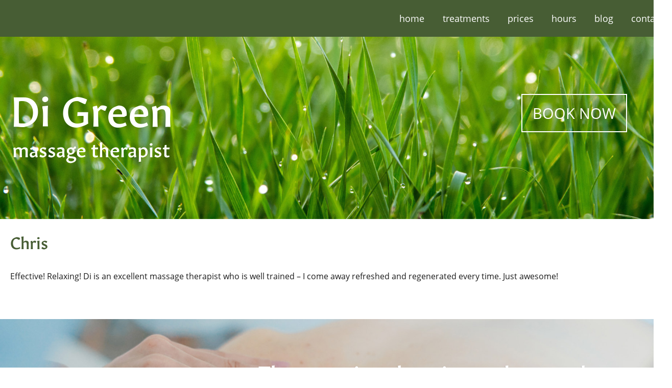

--- FILE ---
content_type: text/html; charset=UTF-8
request_url: https://digreen.net.au/testimonial/chris/
body_size: 6219
content:
<!DOCTYPE html>
<html lang="en-AU">
<head>
<meta charset="UTF-8">
<meta name="viewport" content="width=device-width, initial-scale=1">
<meta name="description" content="Di Green | Massage in Castlemaine">
<link rel="profile" href="http://gmpg.org/xfn/11">
<link rel="pingback" href="https://digreen.net.au/xmlrpc.php">
<link rel="stylesheet" href="https://use.typekit.net/hll0zmp.css">
<link rel="icon" 
      type="image/png" 
      href="https://digreen.net.au/favicon.png?id=3">

<title>Chris &#8211; Di Green</title>
<meta name='robots' content='max-image-preview:large' />
<link rel="alternate" title="oEmbed (JSON)" type="application/json+oembed" href="https://digreen.net.au/wp-json/oembed/1.0/embed?url=https%3A%2F%2Fdigreen.net.au%2Ftestimonial%2Fchris%2F" />
<link rel="alternate" title="oEmbed (XML)" type="text/xml+oembed" href="https://digreen.net.au/wp-json/oembed/1.0/embed?url=https%3A%2F%2Fdigreen.net.au%2Ftestimonial%2Fchris%2F&#038;format=xml" />
<style id='wp-img-auto-sizes-contain-inline-css' type='text/css'>
img:is([sizes=auto i],[sizes^="auto," i]){contain-intrinsic-size:3000px 1500px}
/*# sourceURL=wp-img-auto-sizes-contain-inline-css */
</style>
<style id='wp-block-library-inline-css' type='text/css'>
:root{--wp-block-synced-color:#7a00df;--wp-block-synced-color--rgb:122,0,223;--wp-bound-block-color:var(--wp-block-synced-color);--wp-editor-canvas-background:#ddd;--wp-admin-theme-color:#007cba;--wp-admin-theme-color--rgb:0,124,186;--wp-admin-theme-color-darker-10:#006ba1;--wp-admin-theme-color-darker-10--rgb:0,107,160.5;--wp-admin-theme-color-darker-20:#005a87;--wp-admin-theme-color-darker-20--rgb:0,90,135;--wp-admin-border-width-focus:2px}@media (min-resolution:192dpi){:root{--wp-admin-border-width-focus:1.5px}}.wp-element-button{cursor:pointer}:root .has-very-light-gray-background-color{background-color:#eee}:root .has-very-dark-gray-background-color{background-color:#313131}:root .has-very-light-gray-color{color:#eee}:root .has-very-dark-gray-color{color:#313131}:root .has-vivid-green-cyan-to-vivid-cyan-blue-gradient-background{background:linear-gradient(135deg,#00d084,#0693e3)}:root .has-purple-crush-gradient-background{background:linear-gradient(135deg,#34e2e4,#4721fb 50%,#ab1dfe)}:root .has-hazy-dawn-gradient-background{background:linear-gradient(135deg,#faaca8,#dad0ec)}:root .has-subdued-olive-gradient-background{background:linear-gradient(135deg,#fafae1,#67a671)}:root .has-atomic-cream-gradient-background{background:linear-gradient(135deg,#fdd79a,#004a59)}:root .has-nightshade-gradient-background{background:linear-gradient(135deg,#330968,#31cdcf)}:root .has-midnight-gradient-background{background:linear-gradient(135deg,#020381,#2874fc)}:root{--wp--preset--font-size--normal:16px;--wp--preset--font-size--huge:42px}.has-regular-font-size{font-size:1em}.has-larger-font-size{font-size:2.625em}.has-normal-font-size{font-size:var(--wp--preset--font-size--normal)}.has-huge-font-size{font-size:var(--wp--preset--font-size--huge)}.has-text-align-center{text-align:center}.has-text-align-left{text-align:left}.has-text-align-right{text-align:right}.has-fit-text{white-space:nowrap!important}#end-resizable-editor-section{display:none}.aligncenter{clear:both}.items-justified-left{justify-content:flex-start}.items-justified-center{justify-content:center}.items-justified-right{justify-content:flex-end}.items-justified-space-between{justify-content:space-between}.screen-reader-text{border:0;clip-path:inset(50%);height:1px;margin:-1px;overflow:hidden;padding:0;position:absolute;width:1px;word-wrap:normal!important}.screen-reader-text:focus{background-color:#ddd;clip-path:none;color:#444;display:block;font-size:1em;height:auto;left:5px;line-height:normal;padding:15px 23px 14px;text-decoration:none;top:5px;width:auto;z-index:100000}html :where(.has-border-color){border-style:solid}html :where([style*=border-top-color]){border-top-style:solid}html :where([style*=border-right-color]){border-right-style:solid}html :where([style*=border-bottom-color]){border-bottom-style:solid}html :where([style*=border-left-color]){border-left-style:solid}html :where([style*=border-width]){border-style:solid}html :where([style*=border-top-width]){border-top-style:solid}html :where([style*=border-right-width]){border-right-style:solid}html :where([style*=border-bottom-width]){border-bottom-style:solid}html :where([style*=border-left-width]){border-left-style:solid}html :where(img[class*=wp-image-]){height:auto;max-width:100%}:where(figure){margin:0 0 1em}html :where(.is-position-sticky){--wp-admin--admin-bar--position-offset:var(--wp-admin--admin-bar--height,0px)}@media screen and (max-width:600px){html :where(.is-position-sticky){--wp-admin--admin-bar--position-offset:0px}}

/*# sourceURL=wp-block-library-inline-css */
</style><style id='global-styles-inline-css' type='text/css'>
:root{--wp--preset--aspect-ratio--square: 1;--wp--preset--aspect-ratio--4-3: 4/3;--wp--preset--aspect-ratio--3-4: 3/4;--wp--preset--aspect-ratio--3-2: 3/2;--wp--preset--aspect-ratio--2-3: 2/3;--wp--preset--aspect-ratio--16-9: 16/9;--wp--preset--aspect-ratio--9-16: 9/16;--wp--preset--color--black: #000000;--wp--preset--color--cyan-bluish-gray: #abb8c3;--wp--preset--color--white: #ffffff;--wp--preset--color--pale-pink: #f78da7;--wp--preset--color--vivid-red: #cf2e2e;--wp--preset--color--luminous-vivid-orange: #ff6900;--wp--preset--color--luminous-vivid-amber: #fcb900;--wp--preset--color--light-green-cyan: #7bdcb5;--wp--preset--color--vivid-green-cyan: #00d084;--wp--preset--color--pale-cyan-blue: #8ed1fc;--wp--preset--color--vivid-cyan-blue: #0693e3;--wp--preset--color--vivid-purple: #9b51e0;--wp--preset--gradient--vivid-cyan-blue-to-vivid-purple: linear-gradient(135deg,rgb(6,147,227) 0%,rgb(155,81,224) 100%);--wp--preset--gradient--light-green-cyan-to-vivid-green-cyan: linear-gradient(135deg,rgb(122,220,180) 0%,rgb(0,208,130) 100%);--wp--preset--gradient--luminous-vivid-amber-to-luminous-vivid-orange: linear-gradient(135deg,rgb(252,185,0) 0%,rgb(255,105,0) 100%);--wp--preset--gradient--luminous-vivid-orange-to-vivid-red: linear-gradient(135deg,rgb(255,105,0) 0%,rgb(207,46,46) 100%);--wp--preset--gradient--very-light-gray-to-cyan-bluish-gray: linear-gradient(135deg,rgb(238,238,238) 0%,rgb(169,184,195) 100%);--wp--preset--gradient--cool-to-warm-spectrum: linear-gradient(135deg,rgb(74,234,220) 0%,rgb(151,120,209) 20%,rgb(207,42,186) 40%,rgb(238,44,130) 60%,rgb(251,105,98) 80%,rgb(254,248,76) 100%);--wp--preset--gradient--blush-light-purple: linear-gradient(135deg,rgb(255,206,236) 0%,rgb(152,150,240) 100%);--wp--preset--gradient--blush-bordeaux: linear-gradient(135deg,rgb(254,205,165) 0%,rgb(254,45,45) 50%,rgb(107,0,62) 100%);--wp--preset--gradient--luminous-dusk: linear-gradient(135deg,rgb(255,203,112) 0%,rgb(199,81,192) 50%,rgb(65,88,208) 100%);--wp--preset--gradient--pale-ocean: linear-gradient(135deg,rgb(255,245,203) 0%,rgb(182,227,212) 50%,rgb(51,167,181) 100%);--wp--preset--gradient--electric-grass: linear-gradient(135deg,rgb(202,248,128) 0%,rgb(113,206,126) 100%);--wp--preset--gradient--midnight: linear-gradient(135deg,rgb(2,3,129) 0%,rgb(40,116,252) 100%);--wp--preset--font-size--small: 13px;--wp--preset--font-size--medium: 20px;--wp--preset--font-size--large: 36px;--wp--preset--font-size--x-large: 42px;--wp--preset--spacing--20: 0.44rem;--wp--preset--spacing--30: 0.67rem;--wp--preset--spacing--40: 1rem;--wp--preset--spacing--50: 1.5rem;--wp--preset--spacing--60: 2.25rem;--wp--preset--spacing--70: 3.38rem;--wp--preset--spacing--80: 5.06rem;--wp--preset--shadow--natural: 6px 6px 9px rgba(0, 0, 0, 0.2);--wp--preset--shadow--deep: 12px 12px 50px rgba(0, 0, 0, 0.4);--wp--preset--shadow--sharp: 6px 6px 0px rgba(0, 0, 0, 0.2);--wp--preset--shadow--outlined: 6px 6px 0px -3px rgb(255, 255, 255), 6px 6px rgb(0, 0, 0);--wp--preset--shadow--crisp: 6px 6px 0px rgb(0, 0, 0);}:where(.is-layout-flex){gap: 0.5em;}:where(.is-layout-grid){gap: 0.5em;}body .is-layout-flex{display: flex;}.is-layout-flex{flex-wrap: wrap;align-items: center;}.is-layout-flex > :is(*, div){margin: 0;}body .is-layout-grid{display: grid;}.is-layout-grid > :is(*, div){margin: 0;}:where(.wp-block-columns.is-layout-flex){gap: 2em;}:where(.wp-block-columns.is-layout-grid){gap: 2em;}:where(.wp-block-post-template.is-layout-flex){gap: 1.25em;}:where(.wp-block-post-template.is-layout-grid){gap: 1.25em;}.has-black-color{color: var(--wp--preset--color--black) !important;}.has-cyan-bluish-gray-color{color: var(--wp--preset--color--cyan-bluish-gray) !important;}.has-white-color{color: var(--wp--preset--color--white) !important;}.has-pale-pink-color{color: var(--wp--preset--color--pale-pink) !important;}.has-vivid-red-color{color: var(--wp--preset--color--vivid-red) !important;}.has-luminous-vivid-orange-color{color: var(--wp--preset--color--luminous-vivid-orange) !important;}.has-luminous-vivid-amber-color{color: var(--wp--preset--color--luminous-vivid-amber) !important;}.has-light-green-cyan-color{color: var(--wp--preset--color--light-green-cyan) !important;}.has-vivid-green-cyan-color{color: var(--wp--preset--color--vivid-green-cyan) !important;}.has-pale-cyan-blue-color{color: var(--wp--preset--color--pale-cyan-blue) !important;}.has-vivid-cyan-blue-color{color: var(--wp--preset--color--vivid-cyan-blue) !important;}.has-vivid-purple-color{color: var(--wp--preset--color--vivid-purple) !important;}.has-black-background-color{background-color: var(--wp--preset--color--black) !important;}.has-cyan-bluish-gray-background-color{background-color: var(--wp--preset--color--cyan-bluish-gray) !important;}.has-white-background-color{background-color: var(--wp--preset--color--white) !important;}.has-pale-pink-background-color{background-color: var(--wp--preset--color--pale-pink) !important;}.has-vivid-red-background-color{background-color: var(--wp--preset--color--vivid-red) !important;}.has-luminous-vivid-orange-background-color{background-color: var(--wp--preset--color--luminous-vivid-orange) !important;}.has-luminous-vivid-amber-background-color{background-color: var(--wp--preset--color--luminous-vivid-amber) !important;}.has-light-green-cyan-background-color{background-color: var(--wp--preset--color--light-green-cyan) !important;}.has-vivid-green-cyan-background-color{background-color: var(--wp--preset--color--vivid-green-cyan) !important;}.has-pale-cyan-blue-background-color{background-color: var(--wp--preset--color--pale-cyan-blue) !important;}.has-vivid-cyan-blue-background-color{background-color: var(--wp--preset--color--vivid-cyan-blue) !important;}.has-vivid-purple-background-color{background-color: var(--wp--preset--color--vivid-purple) !important;}.has-black-border-color{border-color: var(--wp--preset--color--black) !important;}.has-cyan-bluish-gray-border-color{border-color: var(--wp--preset--color--cyan-bluish-gray) !important;}.has-white-border-color{border-color: var(--wp--preset--color--white) !important;}.has-pale-pink-border-color{border-color: var(--wp--preset--color--pale-pink) !important;}.has-vivid-red-border-color{border-color: var(--wp--preset--color--vivid-red) !important;}.has-luminous-vivid-orange-border-color{border-color: var(--wp--preset--color--luminous-vivid-orange) !important;}.has-luminous-vivid-amber-border-color{border-color: var(--wp--preset--color--luminous-vivid-amber) !important;}.has-light-green-cyan-border-color{border-color: var(--wp--preset--color--light-green-cyan) !important;}.has-vivid-green-cyan-border-color{border-color: var(--wp--preset--color--vivid-green-cyan) !important;}.has-pale-cyan-blue-border-color{border-color: var(--wp--preset--color--pale-cyan-blue) !important;}.has-vivid-cyan-blue-border-color{border-color: var(--wp--preset--color--vivid-cyan-blue) !important;}.has-vivid-purple-border-color{border-color: var(--wp--preset--color--vivid-purple) !important;}.has-vivid-cyan-blue-to-vivid-purple-gradient-background{background: var(--wp--preset--gradient--vivid-cyan-blue-to-vivid-purple) !important;}.has-light-green-cyan-to-vivid-green-cyan-gradient-background{background: var(--wp--preset--gradient--light-green-cyan-to-vivid-green-cyan) !important;}.has-luminous-vivid-amber-to-luminous-vivid-orange-gradient-background{background: var(--wp--preset--gradient--luminous-vivid-amber-to-luminous-vivid-orange) !important;}.has-luminous-vivid-orange-to-vivid-red-gradient-background{background: var(--wp--preset--gradient--luminous-vivid-orange-to-vivid-red) !important;}.has-very-light-gray-to-cyan-bluish-gray-gradient-background{background: var(--wp--preset--gradient--very-light-gray-to-cyan-bluish-gray) !important;}.has-cool-to-warm-spectrum-gradient-background{background: var(--wp--preset--gradient--cool-to-warm-spectrum) !important;}.has-blush-light-purple-gradient-background{background: var(--wp--preset--gradient--blush-light-purple) !important;}.has-blush-bordeaux-gradient-background{background: var(--wp--preset--gradient--blush-bordeaux) !important;}.has-luminous-dusk-gradient-background{background: var(--wp--preset--gradient--luminous-dusk) !important;}.has-pale-ocean-gradient-background{background: var(--wp--preset--gradient--pale-ocean) !important;}.has-electric-grass-gradient-background{background: var(--wp--preset--gradient--electric-grass) !important;}.has-midnight-gradient-background{background: var(--wp--preset--gradient--midnight) !important;}.has-small-font-size{font-size: var(--wp--preset--font-size--small) !important;}.has-medium-font-size{font-size: var(--wp--preset--font-size--medium) !important;}.has-large-font-size{font-size: var(--wp--preset--font-size--large) !important;}.has-x-large-font-size{font-size: var(--wp--preset--font-size--x-large) !important;}
/*# sourceURL=global-styles-inline-css */
</style>

<style id='classic-theme-styles-inline-css' type='text/css'>
/*! This file is auto-generated */
.wp-block-button__link{color:#fff;background-color:#32373c;border-radius:9999px;box-shadow:none;text-decoration:none;padding:calc(.667em + 2px) calc(1.333em + 2px);font-size:1.125em}.wp-block-file__button{background:#32373c;color:#fff;text-decoration:none}
/*# sourceURL=/wp-includes/css/classic-themes.min.css */
</style>
<link rel='stylesheet' id='theme-my-login-css' href='https://digreen.net.au/wp-content/plugins/theme-my-login/assets/styles/theme-my-login.min.css' type='text/css' media='all' />
<link rel='stylesheet' id='menu-toggle-css' href='https://digreen.net.au/wp-content/themes/digreen/css/menu-toggle.css' type='text/css' media='screen' />
<link rel='stylesheet' id='sub-menu-toggle-css' href='https://digreen.net.au/wp-content/themes/digreen/css/sub-menu-toggle.css' type='text/css' media='screen' />
<link rel='stylesheet' id='normalize-css' href='https://cdnjs.cloudflare.com/ajax/libs/normalize/8.0.1/normalize.min.css' type='text/css' media='screen' />
<link rel='stylesheet' id='google-font-css' href='https://fonts.googleapis.com/css?family=Merriweather%3A400%2C400i%2C700%2C700i%7COswald%3A500&#038;display=swap' type='text/css' media='screen' />
<link rel='stylesheet' id='font-awesome-css' href='https://cdnjs.cloudflare.com/ajax/libs/font-awesome/5.9.0/css/all.min.css' type='text/css' media='screen' />
<link rel='stylesheet' id='slick-css' href='https://digreen.net.au/wp-content/themes/digreen/css/slick.css' type='text/css' media='screen' />
<link rel='stylesheet' id='colorbox-css' href='https://digreen.net.au/wp-content/themes/digreen/css/colorbox.css' type='text/css' media='screen' />
<link rel='stylesheet' id='ggstyle-css' href='https://digreen.net.au/wp-content/themes/digreen/style.css' type='text/css' media='screen' />
<script type="text/javascript" src="https://digreen.net.au/wp-includes/js/jquery/jquery.min.js" id="jquery-core-js"></script>
<script type="text/javascript" src="https://digreen.net.au/wp-includes/js/jquery/jquery-migrate.min.js" id="jquery-migrate-js"></script>
<link rel="https://api.w.org/" href="https://digreen.net.au/wp-json/" /><link rel="EditURI" type="application/rsd+xml" title="RSD" href="https://digreen.net.au/xmlrpc.php?rsd" />
<link rel="canonical" href="https://digreen.net.au/testimonial/chris/" />
<link rel='shortlink' href='https://digreen.net.au/?p=75' />
<link rel='stylesheet' id='testimonials-simple-css' href='https://digreen.net.au/wp-content/plugins/strong-testimonials/templates/simple/content.css' type='text/css' media='all' />
</head>

<body class="wp-singular wpm-testimonial-template-default single single-wpm-testimonial postid-75 wp-theme-digreen">
<script>/**
 * File skip-link-focus-fix.js.
 *
 * Helps with accessibility for keyboard only users.
 *
 * Learn more: https://git.io/vWdr2
 */
( function() {
	var isWebkit = navigator.userAgent.toLowerCase().indexOf( 'webkit' ) > -1,
	    isOpera  = navigator.userAgent.toLowerCase().indexOf( 'opera' )  > -1,
	    isIe     = navigator.userAgent.toLowerCase().indexOf( 'msie' )   > -1;

	if ( ( isWebkit || isOpera || isIe ) && document.getElementById && window.addEventListener ) {
		window.addEventListener( 'hashchange', function() {
			var id = location.hash.substring( 1 ),
				element;

			if ( ! ( /^[A-z0-9_-]+$/.test( id ) ) ) {
				return;
			}

			element = document.getElementById( id );

			if ( element ) {
				if ( ! ( /^(?:a|select|input|button|textarea)$/i.test( element.tagName ) ) ) {
					element.tabIndex = -1;
				}

				element.focus();
			}
		}, false );
	}
})();
</script><div id="page" class="site">
	<a class="skip-link screen-reader-text" href="#main">Skip to content</a>

	<header id="masthead" class="site-header" role="banner">
		
		<nav id="site-navigation" class="main-navigation" role="navigation">
			<div class="menu-main-container"><ul id="primary-menu" class="menu"><li id="menu-item-13" class="menu-item menu-item-type-post_type menu-item-object-page menu-item-home menu-item-13"><a href="https://digreen.net.au/">Home</a></li>
<li id="menu-item-40" class="menu-item menu-item-type-post_type menu-item-object-page menu-item-40"><a href="https://digreen.net.au/treatments/">Treatments</a></li>
<li id="menu-item-28" class="menu-item menu-item-type-post_type menu-item-object-page menu-item-28"><a href="https://digreen.net.au/services-prices/">Prices</a></li>
<li id="menu-item-31" class="menu-item menu-item-type-post_type menu-item-object-page menu-item-31"><a href="https://digreen.net.au/hours/">Hours</a></li>
<li id="menu-item-52" class="menu-item menu-item-type-post_type menu-item-object-page current_page_parent menu-item-52"><a href="https://digreen.net.au/blog/">Blog</a></li>
<li id="menu-item-15" class="menu-item menu-item-type-post_type menu-item-object-page menu-item-15"><a href="https://digreen.net.au/contact/">Contact</a></li>
</ul></div>		</nav><!-- #site-navigation -->
		
		<div class="clear"></div>
		
		<div class="sitebanner">

		<div class="container">

			<div class="site-branding">
				<h1>Di Green</h1>
				<h2>massage therapist</h2>
			</div><!-- .site-branding -->
			
			<div class="booky"><a class="square" href="https://digreen.net.au/contact/">book now</a></div>			
			
			<button class="menu-toggle" aria-controls="site-navigation" aria-expanded="false">
				<span class="menu-toggle-box">
					<span class="menu-toggle-inner"></span>
				</span>
			</button>

		</div><!-- .container -->
		
		</div><!-- sitebanner -->

		

	</header><!-- #masthead -->

	<main id="main" class="site-main" role="main">

	
<article id="post-75" class="post-75 wpm-testimonial type-wpm-testimonial status-publish hentry">
	
	<div class="container">
    
        <h1 class="entry-title">Chris</h1>
    <div class="entry-content">
	            <p class="x_x_MsoNormal">Effective! Relaxing! Di is an excellent massage therapist who is well trained &#8211; I come away refreshed and regenerated every time. Just awesome!</p>
    </div><!-- .entry-content -->

    
	</div><!-- container -->
</article><!-- #post-## -->

	</main><!-- #content -->
	
	<div class="bottomslide">
		<img class="bott" src="https://digreen.net.au/wp-content/themes/digreen/images/bottomslide/1.jpg" alt="eye candy" />
		<div class="slidecont"><div class="container">
		<h3>Therapeutic, relaxation and aromatherapy massage treatments, and aromatherapy facials, tailored to suit your specific needs</h3>
		<a class="square" href="https://digreen.net.au/contact/">Book Now</a>		
		</div></div>
	</div>
	
	<div class="strong-view strong-view-id-1 simple wpmtst-simple slider-container slider-mode-fade slider-adaptive" data-count=4 data-slider-var=strong_slider_id_1 data-state=idle><div class="strong-content wpmslider-content"><div class="wpmtst-testimonial testimonial excerpt t-slide post-74"><div class="wpmtst-testimonial-inner testimonial-inner"><div data-infinite-loop="false"  class="wpmtst-testimonial-content testimonial-content"><div class="maybe-clear"></div><p>She always makes me feel at ease in a comfortable and safe environment <a href="https://digreen.net.au/testimonial/tracey/" class="readmore">&#8230;.read more<span class="screen-reader-text"> &#8220;Tracey&#8221;</span></a></p></div><div class="wpmtst-testimonial-field testimonial-field testimonial-name">Tracey</div><div class="clear"></div></div></div><div class="wpmtst-testimonial testimonial excerpt t-slide post-75"><div class="wpmtst-testimonial-inner testimonial-inner"><div data-infinite-loop="false"  class="wpmtst-testimonial-content testimonial-content"><div class="maybe-clear"></div><p>Effective! Relaxing! Di is an excellent massage therapist who is well trained &#8211; I come away refreshed and regenerated every time. Just awesome! <a href="https://digreen.net.au/testimonial/chris/" class="readmore">&#8230;.read more<span class="screen-reader-text"> &#8220;Chris&#8221;</span></a></p></div><div class="wpmtst-testimonial-field testimonial-field testimonial-name">Chris</div><div class="clear"></div></div></div><div class="wpmtst-testimonial testimonial excerpt t-slide post-19"><div class="wpmtst-testimonial-inner testimonial-inner"><div data-infinite-loop="false"  class="wpmtst-testimonial-content testimonial-content"><div class="maybe-clear"></div><p>Di Green is an exceptionally skilled massage therapist, whom I can thoroughly recommend. <a href="https://digreen.net.au/testimonial/testimonial-1/" class="readmore">&#8230;.read more<span class="screen-reader-text"> &#8220;Exceptionally skilled&#8221;</span></a></p></div><div class="wpmtst-testimonial-field testimonial-field testimonial-name">Joan Dalton</div><div class="wpmtst-testimonial-field testimonial-field testimonial-company">Baringhup</div><div class="clear"></div></div></div><div class="wpmtst-testimonial testimonial excerpt t-slide post-20"><div class="wpmtst-testimonial-inner testimonial-inner"><div data-infinite-loop="false"  class="wpmtst-testimonial-content testimonial-content"><div class="maybe-clear"></div><p>I leave walking taller, with muscles at ease and a great sense of well-being. <a href="https://digreen.net.au/testimonial/testimonial-2/" class="readmore">&#8230;.read more<span class="screen-reader-text"> &#8220;Walking taller&#8221;</span></a></p></div><div class="wpmtst-testimonial-field testimonial-field testimonial-name">J. Dalton</div><div class="clear"></div></div></div></div></div>	
	<img style="width:100%;display:block;" src="https://digreen.net.au/wp-content/themes/digreen/images/grass.jpg">

	<footer id="colophon" class="site-footer" role="contentinfo">
		<div class="container">
			<div class="footer-about">
				<h3>Di Green</h3>
				<h4>massage therapist</h4>
				<p>ATMS member no 10235</p>
			</div>

			<div class="footer-contact">
				<p>&nbsp;</p>
				<p>Room 4 (Upstairs)<br>Geo. Clarke place<br>203-205 Barker St<br>Castlemaine 3450.</p>
				<p>For bookings, call or text Di on <a href="tel:0409 553 047"><i class="icon-phone"></i> 0409 553 047</a></p>
			</div>

			<div class="phone-foot">
				
			</div>
		</div><!-- .container -->

		<div class="site-info">
			<div class="container">
				<p class="site-copy">
					&copy; 2026 <a href='https://digreen.net.au/'>Di Green</a>. All rights reserved.				</p>

				<p class="site-credits">
					<a href="https://greengraphics.com.au/" rel="noopener" target="_blank">Greengraphics</a>
				</p>
			</div><!-- .container -->
		</div><!-- .site-info -->

	</footer><!-- #colophon -->

</div><!-- #page -->

<script type="speculationrules">
{"prefetch":[{"source":"document","where":{"and":[{"href_matches":"/*"},{"not":{"href_matches":["/wp-*.php","/wp-admin/*","/wp-content/uploads/*","/wp-content/*","/wp-content/plugins/*","/wp-content/themes/digreen/*","/*\\?(.+)"]}},{"not":{"selector_matches":"a[rel~=\"nofollow\"]"}},{"not":{"selector_matches":".no-prefetch, .no-prefetch a"}}]},"eagerness":"conservative"}]}
</script>
<script type="text/javascript" id="theme-my-login-js-extra">
/* <![CDATA[ */
var themeMyLogin = {"action":"","errors":[]};
//# sourceURL=theme-my-login-js-extra
/* ]]> */
</script>
<script type="text/javascript" src="https://digreen.net.au/wp-content/plugins/theme-my-login/assets/scripts/theme-my-login.min.js" id="theme-my-login-js"></script>
<script type="text/javascript" src="https://digreen.net.au/wp-content/themes/digreen/js/navigation.js" id="ggstyle-navigation-js"></script>
<script type="text/javascript" src="https://cdnjs.cloudflare.com/ajax/libs/slick-carousel/1.9.0/slick.min.js" id="slick-js"></script>
<script type="text/javascript" src="https://cdnjs.cloudflare.com/ajax/libs/jquery.colorbox/1.6.4/jquery.colorbox-min.js" id="colorbox-js"></script>
<script type="text/javascript" src="https://digreen.net.au/wp-content/themes/digreen/js/theme.js" id="ggstyle-js"></script>
<script type="text/javascript" defer src="https://digreen.net.au/wp-content/plugins/strong-testimonials/assets/public/js/lib/actual/jquery-actual.min.js" id="jquery-actual-js"></script>
<script type="text/javascript" src="https://digreen.net.au/wp-includes/js/imagesloaded.min.js" id="imagesloaded-js"></script>
<script type="text/javascript" src="https://digreen.net.au/wp-includes/js/underscore.min.js" id="underscore-js"></script>
<script type="text/javascript" defer src="https://digreen.net.au/wp-content/plugins/strong-testimonials/assets/public/js/lib/verge/verge.min.js" id="verge-js"></script>
<script type="text/javascript" src="https://digreen.net.au/wp-includes/js/dist/hooks.min.js" id="wp-hooks-js"></script>
<script type="text/javascript" src="https://digreen.net.au/wp-includes/js/dist/i18n.min.js" id="wp-i18n-js"></script>
<script type="text/javascript" id="wp-i18n-js-after">
/* <![CDATA[ */
wp.i18n.setLocaleData( { 'text direction\u0004ltr': [ 'ltr' ] } );
//# sourceURL=wp-i18n-js-after
/* ]]> */
</script>
<script type="text/javascript" id="wpmtst-slider-js-extra">
/* <![CDATA[ */
var strong_slider_id_1 = {"config":{"mode":"fade","speed":2000,"pause":5000,"autoHover":1,"autoStart":1,"infiniteLoop":0,"stopAutoOnClick":1,"adaptiveHeight":1,"adaptiveHeightSpeed":500,"controls":0,"autoControls":0,"pager":0,"slideCount":4,"debug":false,"compat":{"lazyload":{"active":false,"classes":[]}},"touchEnabled":true,"type":"show_single","breakpoints":{"single":{"maxSlides":1,"moveSlides":1,"slideMargin":1},"multiple":{"desktop":{"width":1200,"maxSlides":2,"moveSlides":1,"slideMargin":20},"large":{"width":1024,"maxSlides":2,"moveSlides":1,"slideMargin":20},"medium":{"width":640,"maxSlides":1,"moveSlides":1,"slideMargin":10},"small":{"width":480,"maxSlides":1,"moveSlides":1,"slideMargin":1}}},"nextUrl":"next-slide","prevUrl":"previous-slide"}};
//# sourceURL=wpmtst-slider-js-extra
/* ]]> */
</script>
<script type="text/javascript" defer src="https://digreen.net.au/wp-content/plugins/strong-testimonials/assets/public/js/lib/strongslider/jquery-strongslider.min.js" id="wpmtst-slider-js"></script>
<script type="text/javascript" id="wpmtst-controller-js-extra">
/* <![CDATA[ */
var strongControllerParms = {"initializeOn":"documentReady","method":"","universalTimer":"500","observerTimer":"500","event":"","script":"","containerId":"page","addedNodeId":"content","debug":""};
//# sourceURL=wpmtst-controller-js-extra
/* ]]> */
</script>
<script type="text/javascript" src="https://digreen.net.au/wp-content/plugins/strong-testimonials/assets/public/js/controller.min.js" id="wpmtst-controller-js"></script>

</body>
</html>


--- FILE ---
content_type: text/css
request_url: https://digreen.net.au/wp-content/themes/digreen/css/menu-toggle.css
body_size: 384
content:
.menu-toggle {
    background-color: transparent;
    border: 1px solid transparent;
    box-shadow: none;
    color: inherit;
    cursor: pointer;
    padding: 0.5em;
    display: flex;
    align-items: center;
    font-size: 1em;
    line-height: 1;
}

.menu-toggle:focus {
    outline: none;
    border: 1px dashed rgba(0, 0, 0, 0.25);
}

.menu-toggle:active,
.menu-toggle:hover {
    box-shadow: none;
    background-color: rgba(0, 0, 0, 0.125);
}

.menu-toggle .text {
    font-size: 32px;
    font-weight: bold;
    text-transform: uppercase;
    margin-right: 0.5em;
}

.menu-toggle-box {
    width: 32px;
    height: 32px;
    display: inline-block;
    position: relative;
}
.menu-toggle-inner {
    display: block;
    top: 50%;
    margin-top: -3px;
    transition-duration: 0.1s;
    transition-timing-function: cubic-bezier(0.55, 0.055, 0.675, 0.19);
}
.menu-toggle.toggled .menu-toggle-inner {
    transform: rotate(45deg);
    transition-delay: 0.14s;
    transition-timing-function: cubic-bezier(0.215, 0.61, 0.355, 1);
}
.menu-toggle-inner,
.menu-toggle-inner::before,
.menu-toggle-inner::after {
    width: 32px;
    height: 5px;
    background-color: black;
    border-radius: 3px;
    position: absolute;
    transition-property: transform;
    transition-duration: 0.15s;
    transition-timing-function: ease;
}
.menu-toggle-inner::before,
.menu-toggle-inner::after {
    content: '';
    display: block;
}
.menu-toggle-inner::before {
    transition: top 0.1s 0.14s ease, opacity 0.1s ease;
    top: -10px;
}
.menu-toggle.toggled .menu-toggle-inner::before {
    top: 0;
    opacity: 0;
    transition: top 0.1s ease, opacity 0.1s 0.14s ease;
}
.menu-toggle-inner::after {
    bottom: -10px;
    transition: bottom 0.1s 0.14s ease,
        transform 0.1s cubic-bezier(0.55, 0.055, 0.675, 0.19);
}
.menu-toggle.toggled .menu-toggle-inner::after {
    bottom: 0;
    transform: rotate(-90deg);
    transition-property: bottom, transform;
    transition-duration: 0.1s, 0.1s, 0.1s;
    transition-timing-function: ease, cubic-bezier(0.215, 0.61, 0.355, 1),
        cubic-bezier(0.215, 0.61, 0.355, 1);
    transition-delay: initial, 0.14s, 0.14s;
    transition: bottom 0.1s ease,
        transform 0.1s 0.14s cubic-bezier(0.215, 0.61, 0.355, 1);
}


--- FILE ---
content_type: text/css
request_url: https://digreen.net.au/wp-content/themes/digreen/css/sub-menu-toggle.css
body_size: 224
content:
/* Base sub menus styling */
.menu-item-has-children,
.page_item_has_children {
    display: flex;
    flex-flow: wrap;
}

.menu-item-has-children > a,
.page_item_has_children > a {
    flex: 1;
}

.sub-menu,
.children {
    background: rgba(255, 255, 255, 0.1);
}
.sub-menu a,
.children a {
    padding-left: 1em;
}
.sub-menu .sub-menu a,
.children .children a {
    padding-left: 1.5em;
}
.sub-menu .sub-menu .sub-menu a,
.children .children .children a {
    padding-left: 2em;
}

.menu-item-has-children > .sub-menu,
.page_item_has_children > .children {
    width: max-content;
    max-height: 0vh;
    overflow: hidden;
    transition: max-height 0.3s ease;
    will-change: height;
}

.main-navigation.toggled .menu-item-has-children > .sub-menu,
.main-navigation.toggled .page_item_has_children > .children {
width: 100%;
}

.sub-menu-toggle {
    color: #fff;
    cursor: pointer;
    padding: 0.5em 1em;
    border: none;
    border-left: 1px solid rgba(255, 255, 255, 0.1);
    background: none;
    border-radius: 0;
}

.sub-menu-toggle:hover {
    background: #0081c5;
}

.sub-menu-toggle:focus,
.sub-menu-toggle:active {
    border-left: 1px solid rgba(255, 255, 255, 0.1);
    outline: none;
    background: #0081c5;
}
.sub-menu-toggle::before {
    content: '\2b';
    font-size: 1.5em;
}

.sub-menu-open > .sub-menu-toggle::before {
    content: '\2212';
    font-size: 1.5em;
}

.menu-item:not(.menu-item-has-children) > .sub-menu-toggle,
.page_item:not(.page_item_has_children) > .sub-menu-toggle {
    display: none;
}

.sub-menu-open > .sub-menu,
.sub-menu-open > .children {
    max-height: 50vh;
    width: max-content;
}


--- FILE ---
content_type: text/css
request_url: https://digreen.net.au/wp-content/themes/digreen/style.css
body_size: 4161
content:
/*
Theme Name: Di Green
Author: Greengraphics
Author URI: https://www.greengraphics.com.au
Description: Base theme
Version: 1.0.0
Text Domain: ggstyle
*/

/*--------------------------------------------------------------
# Elements
--------------------------------------------------------------*/
html {
    -webkit-box-sizing: border-box;
    box-sizing: border-box;
}
*,
*:before,
*:after {
    /* Inherit box-sizing to make it easier to change the property for components that leverage other behavior; see http://css-tricks.com/inheriting-box-sizing-probably-slightly-better-best-practice/ */
    -webkit-box-sizing: inherit;
    box-sizing: inherit;
}
body {
    background: #fff; /* Fallback for when there is no custom background color defined. */
}
blockquote:before,
blockquote:after,
q:before,
q:after {
    content: '';
}
blockquote,
q {
    quotes: '' '';
}
hr {
    background-color: #ccc;
    border: 0;
    height: 1px;
    margin-bottom: 1.5em;
}
ul,
ol {
    margin: 0 0 1.5em 3em;
}
ul {
    list-style: disc;
}
ol {
    list-style: decimal;
}
li > ul,
li > ol {
    margin-bottom: 0;
    margin-left: 1.5em;
}
dt {
    font-weight: bold;
}
dd {
    margin: 0 1.5em 1.5em;
}
img {
    height: auto; /* Make sure images are scaled correctly. */
    max-width: 100%; /* Adhere to container width. */
}
table {
    margin: 0 0 1.5em;
    width: 100%;
}
dfn,
cite,
em,
i {
    font-style: italic;
}
blockquote {
    margin: 0 3.5em 1.5em 1.5em;
    font-size: 1.1rem;
    font-style: italic;
}
address {
    margin: 0 0 1.5em;
}
pre {
    background: #eee;
    font-family: 'Courier 10 Pitch', Courier, monospace;
    font-size: 15px;
    font-size: 0.9375rem;
    line-height: 1.6;
    margin-bottom: 1.6em;
    max-width: 100%;
    overflow: auto;
    padding: 1.6em;
}
code,
kbd,
tt,
var {
    font-family: Monaco, Consolas, 'Andale Mono', 'DejaVu Sans Mono', monospace;
    font-size: 15px;
    font-size: 0.9375rem;
}
abbr,
acronym {
    border-bottom: 1px dotted #666;
    cursor: help;
}
mark,
ins {
    background: #fff9c0;
    text-decoration: none;
}

.site-main .comment-navigation,
.site-main .posts-navigation,
.site-main .post-navigation {
    margin: 0 0 1.5em;
    overflow: hidden;
}
.comment-navigation .nav-previous,
.posts-navigation .nav-previous,
.post-navigation .nav-previous {
    float: left;
    width: 50%;
}
.comment-navigation .nav-next,
.posts-navigation .nav-next,
.post-navigation .nav-next {
    float: right;
    text-align: right;
    width: 50%;
}

/*--------------------------------------------------------------
# Forms
--------------------------------------------------------------*/
button,
input[type='button'],
input[type='reset'],
input[type='submit'] {
    border: 1px solid;
    border-color: #ccc #ccc #bbb;
    -webkit-border-radius: 3px;
    border-radius: 3px;
    background: #e6e6e6;
    color: rgba(0, 0, 0, 0.8);
    font-size: 12px;
    font-size: 0.75rem;
    line-height: 1;
    padding: 0.6em 1em 0.4em;
    text-shadow: 0 1px 0 rgba(255, 255, 255, 0.8);
}
button:hover,
input[type='button']:hover,
input[type='reset']:hover,
input[type='submit']:hover {
    border-color: #ccc #bbb #aaa;
}
button:focus,
input[type='button']:focus,
input[type='reset']:focus,
input[type='submit']:focus,
button:active,
input[type='button']:active,
input[type='reset']:active,
input[type='submit']:active {
    border-color: #aaa #bbb #bbb;
}
input[type='text'],
input[type='email'],
input[type='url'],
input[type='password'],
input[type='search'],
input[type='number'],
input[type='tel'],
input[type='range'],
input[type='date'],
input[type='month'],
input[type='week'],
input[type='time'],
input[type='datetime'],
input[type='datetime-local'],
input[type='color'],
textarea {
    color: #666;
    border: 1px solid #ccc;
    -webkit-border-radius: 3px;
    border-radius: 3px;
}
select {
    border: 1px solid #ccc;
}
input[type='text']:focus,
input[type='email']:focus,
input[type='url']:focus,
input[type='password']:focus,
input[type='search']:focus,
input[type='number']:focus,
input[type='tel']:focus,
input[type='range']:focus,
input[type='date']:focus,
input[type='month']:focus,
input[type='week']:focus,
input[type='time']:focus,
input[type='datetime']:focus,
input[type='datetime-local']:focus,
input[type='color']:focus,
textarea:focus {
    color: #111;
}
input[type='text'],
input[type='email'],
input[type='url'],
input[type='password'],
input[type='search'],
input[type='number'],
input[type='tel'],
input[type='range'],
input[type='date'],
input[type='month'],
input[type='week'],
input[type='time'],
input[type='datetime'],
input[type='datetime-local'],
input[type='color'] {
    padding: 3px;
}
textarea {
    padding-left: 3px;
    width: 100%;
}

/*--------------------------------------------------------------
# Accessibility
--------------------------------------------------------------*/
/* Text meant only for screen readers. */
.screen-reader-text {
    clip: rect(1px, 1px, 1px, 1px);
    position: absolute !important;
    height: 1px;
    width: 1px;
    overflow: hidden;
}
.screen-reader-text:focus {
    background-color: #f1f1f1;
    -webkit-border-radius: 3px;
    border-radius: 3px;
    -webkit-box-shadow: 0 0 2px 2px rgba(0, 0, 0, 0.6);
    box-shadow: 0 0 2px 2px rgba(0, 0, 0, 0.6);
    clip: auto !important;
    color: #21759b;
    display: block;
    font-size: 14px;
    font-size: 0.875rem;
    font-weight: bold;
    height: auto;
    left: 5px;
    line-height: normal;
    padding: 15px 23px 14px;
    text-decoration: none;
    top: 5px;
    width: auto;
    z-index: 100000; /* Above WP toolbar. */
} /* Do not show the outline on the skip link target. */
#content[tabindex='-1']:focus {
    outline: 0;
}

/*--------------------------------------------------------------
# Alignments
--------------------------------------------------------------*/
.alignleft {
    display: inline;
    float: left;
    margin-right: 1.5em;
}
.alignright {
    display: inline;
    float: right;
    margin-left: 1.5em;
}
.aligncenter {
    clear: both;
    display: block;
    margin-left: auto;
    margin-right: auto;
}

/*--------------------------------------------------------------
# Clearings
--------------------------------------------------------------*/
.clear:before,
.clear:after,
.entry-content:before,
.entry-content:after,
.comment-content:before,
.comment-content:after,
.site-header:before,
.site-header:after,
.site-content:before,
.site-content:after,
.site-footer:before,
.site-footer:after {
    content: '';
    display: table;
    table-layout: fixed;
}
.clear:after,
.entry-content:after,
.comment-content:after,
.site-header:after,
.site-content:after,
.site-footer:after {
    clear: both;
}

/*--------------------------------------------------------------
# Weird bits
--------------------------------------------------------------*/
.widget {
    margin: 0 0 1.5em;
} /* Make sure select elements fit in widgets. */
.widget select {
    max-width: 100%;
}
.blog .format-aside .entry-title,
.archive .format-aside .entry-title {
    display: none;
}

.comment-content a {
    word-wrap: break-word;
}
.bypostauthor {
    display: block;
} /* Globally hidden elements when Infinite Scroll is supported and in use. */
.infinite-scroll .posts-navigation, /* Older / Newer Posts Navigation (always hidden) */ .infinite-scroll.neverending .site-footer {
    /* Theme Footer (when set to scrolling) */
    display: none;
} /* When Infinite Scroll has reached its end we need to re-display elements that were hidden (via .neverending) before. */
.infinity-end.neverending .site-footer {
    display: block;
}
.page-content .wp-smiley,
.entry-content .wp-smiley,
.comment-content .wp-smiley {
    border: none;
    margin-bottom: 0;
    margin-top: 0;
    padding: 0;
} /* Make sure embeds and iframes fit their containers. */
embed,
iframe,
object {
    max-width: 100%;
}
.wp-caption {
    margin-bottom: 1.5em;
    max-width: 100%;
}
.wp-caption img[class*='wp-image-'] {
    display: block;
    margin-left: auto;
    margin-right: auto;
}
.wp-caption .wp-caption-text {
    margin: 0.8075em 0;
}
.wp-caption-text {
    text-align: center;
}

.sticky {
    display: block;
}
.hentry {
    margin: 0 0 1.5em;
}
.page-content,
.entry-summary {
    margin: 1.5em 0 0;
}
.page-links {
    clear: both;
    margin: 0 0 1.5em;
}

/*--------------------------------------------------------------
# Typography
--------------------------------------------------------------*/
body {
	color: #1b1b1b;
	font-family: open-sans, sans-serif;
	font-style: normal;
	font-weight: 400;
    font-size: 16px;
    font-size: 1rem;
    line-height: 1.5;
}

h1,
h2,
h3,
h4,
h5,
h6 {
    clear: both;
}

h1.maintitle {
	text-align: left;
}

.home h1.maintitle {
	text-align: left;
}

h1,
h2,
h3, h4 {
	font-family: gitan-latin, sans-serif;
	font-weight: 500;
}

h1,
h2 {
    color: #475d34;
    margin-bottom: 0.6em;
    line-height: 1.4em;
}

h2.entry-title a {
	color: #475d34;
	text-decoration: none;
}

h3 {
	color: #9bb85e;
}

p {
    margin-bottom: 1.5em;
}

/*--------------------------------------------------------------
## Links
--------------------------------------------------------------*/
a {
    color: #9bb85e;
    text-decoration: none;
}

.site-main a {
	text-decoration: underline;
}

a:hover {
    color: #475d34;
    text-decoration:underline;
}

a:focus {
    outline: thin dotted;
}

a:hover,
a:active {
    outline: 0;
}

/*--------------------------------------------------------------
## Menus
--------------------------------------------------------------*/

/* Base nav styling */
nav a {
    color: white;
    font-size: 1.1em;
    margin: 0;
    padding: 1.3em 1em;
    display: block;
    transition: color 0.3s ease;
    text-transform: lowercase;
    
}

nav button {
    box-shadow: none;
    border: 1px solid rgba(255, 255, 255, 0.3);
}

nav a,
nav button {
	transition-property: color, background-color;
	transition-timing-function: ease;
	transition-duration: 0.3s;
}

nav a:hover,
nav button:hover {
	text-decoration: none;
	color: #475d34;
	background-color: white;
}

nav li {
    
}

nav .children li:last-child {
    border-bottom: 1px solid transparent;
}

nav ul {
    list-style-type: none;
    padding-left: 0;
    margin: 0;
}

nav li > ul {
	margin-left: 0;
}

.sub-menu-toggle:focus,
.sub-menu-toggle:hover {
	color: #0081c5;
	background-color: white;
}

.menu-main-container {
	max-width: 40%;
	margin: 0 0 0 auto;
}

.main-navigation {
    background: #475d34;
    clear: both;
    display: block;
	padding: 2em;
    position: fixed;
    z-index: 9999;
    top: 0;
    left: -100vw;
    bottom: 0;
    width: 100vw;
    transition: left 0.3s ease;
	overflow: auto;
}

.main-navigation.toggled {
    left: 0;
}

/* 1024px */
@media (min-width: 1080px) {
    .site-header .menu-toggle {
        display: none;
    }

    nav ul {
        display: flex;
    }

    nav a {
        text-align: center;
    }

    .menu-item-has-children,
    .page_item_has_children {
        display: block;
        position: relative;
    }

    .sub-menu-toggle {
        display: none;
    }

    .sub-menu,
    .children {
        flex-flow: column;
        background-color: rgba(0, 0, 0, 0.3);
        position: absolute;
        top: 100%;
        z-index: 999;
    }

    .menu-item-has-children:hover > .sub-menu,
    .page_item_has_children:hover > .children {
        max-height: 50vh;
        width: auto;
        width: max-content;
    }

    .main-navigation {
        position: static;
        padding: 0 1em;
		max-width: 100%;
		overflow: visible;
    }

    .main-navigation .menu {
        margin: 0 auto;
        max-width: 1000px;
    }
}

@media screen and (min-width: 1081px) {
    .menu-toggle {
        position: absolute;
        bottom: 1em;
        right: 1em;
    }
}

@media screen and (max-width: 1080px) {
	
	.menu-main-container {
		text-align: center;
		max-width: 90%;
		margin: 90px auto 0;
	}
	
	nav li {
 	border-bottom: 1px solid white;   
}
}

/*--------------------------------------------------------------
## Custom CSS
--------------------------------------------------------------*/
/* Make footer sit at the bottom */
#page {
   
}
body.admin-bar #page {
    min-height: calc(100vh - 32px);
}

.container {
    max-width: 1200px;
    margin: 0 auto;
    padding: 0;
    position: relative;
    width: auto;
}

.site-header {
    position: relative;
    background-image: url(images/headerbg2.jpg); 
	background-repeat: no-repeat;
	background-size: 100% auto;
}

.site-header .menu-toggle {
	position: absolute;
	top: 1em;
	right: 1em;
	z-index: 99999;
}

.sitebanner {

}

.booky {
	max-width: 45%;
	margin: 7em 2em 0 auto;
	float: right;
	text-align: center;
}

a.square {
	display: inline-block;
	padding: 14px 20px;
	border: 2px solid white;
	font-size: 1.8em;
	color: white;
	text-transform: uppercase;
	transition: all 0.5s ease-out;
}

a.square:hover {
	border-radius: 12px;
	-webkit-border-radius: 12px;
	-moz-border-radius: 12px;
	background-color: rgba(255,255,255,0.8);
	color: #475d34;
	text-decoration: none;
	border-color: rgba(255,255,255,0.8);

}

.site-branding {
    max-width: 50%;
    float: left;
}

.site-branding h1 {
	font-size: 5em;
	color: white;
	margin: 1em 0 0 0;
	}
	
	.site-branding h2 {
		color: white;
		font-size: 2.35em;
		margin: 0 0 3em 4px;
	}

.site-header.sticky .site-branding {
    max-width: 200px;
    margin-left: 0;
}

.site-branding img,
.site-branding a {
    display: block;
    margin: 0 auto;
}

.site-title {
    margin: 0;
}

.menu-toggle-inner,
.menu-toggle-inner::before,
.menu-toggle-inner::after {
    background-color: white;
}

.site-content {
}

.content-area {
}

.entry-content {
	margin: 1em 0 3em;
}

.entry-content h2, .entry-content h3 {
	clear: none;
}

.featuredpic {
	float: right;
	width: 30%;
	margin-left: 5%;
}

.featuredpic img {
	border-radius: 50%;
	-webkit-border-radius: 50%;
	-moz-border-radius: 50%;
}

.sideyfront {
	float: right;
	width: 30%;
	border-left: 1px solid #31b0a1;
	padding-left: 3%;
	margin-left: 3%;
}

.sideyfront h2, .sideyfront h3 {
	color: #31b0a1;
}

.sideyfront h2 {
	font-size: 2.2em;
	font-style: italic;
}

.wp-block-table table {
border-collapse: collapse;
max-width: 600px;
}
.wp-block-table table td {
border: 1px solid #bebebe;
padding: 12px;
}


.bottomslide {
	position: relative;
	text-align: right;
}

.bottomslide .slidecont {
	position: absolute;
	top: 2em;
    right: 0;
    width: 100%;
}

.bottomslide h3 {
	color: white;
	font-size: 2.5em;
	font-weight: 500;
	text-shadow: -1px 1px 2px rgba(150, 150, 150, 0.5);
	padding-left: 10em;
}

img.bott {
	width: 100%;
	display: block;
}

.phone-foot {
	text-align: right;
}

.testimonial-inner {
	text-align: center !important;
	max-width: 600px !important;
	margin: 1em auto 2em !important;
	color: #adc156;
	font-size: 1.4em;
}

.testimonial-content {
	font-size: 1.7em;
	max-width: 650px;
	margin: 0 auto;
	font-style: italic;
}

.testimonial-field {
	text-transform: uppercase; 
}

.testimonial-content {
	quotes: "“" "”" "‘" "’";
	}

.testimonial-content p:first-of-type::before {
	content: open-quote;
}

.testimonial-content p:last-of-type::after {
	content: close-quote;
}

.site-footer > .container .phone-foot {
	margin-right: 0;
}

.site-footer {
    color: #161615;
	background-color: #abc57a; 
}


.site-footer > .container {
	display: flex;
	flex-flow: wrap;
	margin-top: 2rem;
	margin-bottom: 2rem;
}

.site-footer > .container > div {
	margin-right: 1em;
	flex: 1 auto;
}

.site-footer h4 {
	margin-top: 0;
}

.site-footer p {
	margin-top: 0;
	margin-bottom: 0;
}

.footer-about {
	border-right: 1px solid white;
}

.footer-about h3 {
	color: white;
	font-size: 3em;
	margin: 0;
	font-weight: 500;
}

.footer-about h4 {
	color: white;
	font-size: 1.42em;
	margin: 0 0 1em 3px;
}

.footer-contact {
	margin-left: 1.5em;
}

.site-footer .site-info {
	padding: 1em 0;
	background-color: #405332;
	color: white;
	margin-top: 2rem;
}

.site-footer .site-info a {
	color: white;
	text-decoration: none;
}

.site-footer .site-info a:hover {
	text-decoration: underline;
}

@media (min-width: 60rem) {
	.site-footer .site-info .container {
		display: flex;
	}
	.site-credits {
		text-align: right;
		margin-left: auto;
	}
}

.site-footer a {
    color: #363230;
    text-decoration: underline;
}

.site-footer a:hover {
}

.footer-navigation {
    text-align: right;
}

.footer-navigation .menu {
    list-style-type: none;
    margin: 0;
    padding: 0;
}

.footer-navigation li {
    display: inline-block;
}

.footer-navigation a {
    display: block;
    font-size: 15px;
    margin: 0 0 0 16px;
    padding: 0;
}

@media screen and (max-width: 1300px) {
    .container {
        max-width: none;
        padding: 0 20px;
    }
}

@media screen and (max-width: 1200px) {
	
	.bottomslide h3 {
		font-size: 2em;
		}
	}
	
@media screen and (max-width: 990px) {
	
	.bottomslide .slidecont {
		top: 0;
	}
	
	.bottomslide h3 {
		font-size: 1.8em;
		padding-left: 4em;
		}
	}
	
@media screen and (max-width: 900px) {
	
	a.square {
		font-size: 1.4em;
	}
	}

@media screen and (max-width: 800px) {
	.site-branding h1 {
		font-size: 3em;
	}
	
	.site-branding h2 {
		font-size: 1.42em;
	}
}

@media screen and (max-width: 700px) {
    .site-branding {
	    max-width: 70%;
    }
    
    .site-header {
	    background-size: cover;
    }
    
    .sandyfeet h3 {
	    display: none;
    }
    
    .bottomslide h3 {
	    font-size: 1.6em;
	    padding-left: 2em;
    }
    
    .testimonial-inner {
	    font-size: 1em;
	    padding: 0 20px;
    }
    
    .footer-about {
	    border-right: none;
    }
}


@media screen and (max-width: 600px) {
	
	.site-branding {
		float: none;
	}
	
	.sitebanner .container {
		padding: 0;
	}
	
	.site-branding {
		padding-left: 20px;
	}
	
	.site-branding h2 {
		margin-bottom: 2em;
	}
	.booky {
		margin: 0;
		float: none;
		width: 100%;
		max-width: none;
		
	}
	
	a.square {
		display: block;
		width: 100%;
		text-align:center;
		border: none;
		background-color: #475d34;
	}
	
	a.square:hover {
		border-radius: 0;
		-webkit-border-radius: 0;
		-moz-border-radius: 0;
		background-color: #9bb85e;
	}
	
	.bottomslide {
		text-align: center;
	}
	
	.bottomslide .container {
		padding: 0;
	}
	
	.bottomslide .slidecont {
		position: relative;
		background-color: #abc57a;
	}
	
	.bottomslide h3 {
		margin: 0 20px;
		padding: 1em 0;
	}
	
	
	
	}


--- FILE ---
content_type: text/javascript
request_url: https://digreen.net.au/wp-content/themes/digreen/js/navigation.js
body_size: 898
content:
/**
 * File navigation.js.
 *
 * Handles toggling the navigation menu for small screens and enables TAB key
 * navigation support for dropdown menus.
 */
(function() {
    var container, menu, links, subMenus, i, len

    container = document.getElementById('site-navigation')
    if (!container) {
        return
    }

    menu = container.getElementsByTagName('ul')[0]

    // Hide menu toggle button if menu is empty and return early.
    if ('undefined' === typeof menu) {
        button.style.display = 'none'
        return
    }

    menu.setAttribute('aria-expanded', 'false')
    if (-1 === menu.className.indexOf('nav-menu')) {
        menu.className += ' nav-menu'
    }

    // Get all the link elements within the menu.
    links = menu.getElementsByTagName('a')
    subMenus = menu.getElementsByTagName('ul')

    // Set menu items with submenus to aria-haspopup="true".
    for (i = 0, len = subMenus.length; i < len; i++) {
        subMenus[i].parentNode.setAttribute('aria-haspopup', 'true')
    }

    // Each time a menu link is focused or blurred, toggle focus.
    for (i = 0, len = links.length; i < len; i++) {
        links[i].addEventListener('focus', toggleFocus, true)
        links[i].addEventListener('blur', toggleFocus, true)
    }

    /**
     * Sets or removes .focus class on an element.
     */
    function toggleFocus() {
        var self = this

        // Move up through the ancestors of the current link until we hit .nav-menu.
        while (-1 === self.className.indexOf('nav-menu')) {
            // On li elements toggle the class .focus.
            if ('li' === self.tagName.toLowerCase()) {
                if (-1 !== self.className.indexOf('focus')) {
                    self.className = self.className.replace(' focus', '')
                } else {
                    self.className += ' focus'
                }
            }

            self = self.parentElement
        }
    }

    // Submenu Open/Close
    var subMenuToggles = document.querySelectorAll('.sub-menu-toggle')
    console.log(subMenuToggles)

    for (var i = 0; i < subMenuToggles.length; i++) {
        subMenuToggles[i].addEventListener('click', function() {
            this.parentElement.classList.toggle('sub-menu-open')
        })
    }
})()
;(function() {
    var toggles = document.querySelectorAll('.menu-toggle')
    if (!toggles) {
        return
    }

    document.addEventListener('click', function(event) {
        Array.from(toggles).forEach(tog => {
            if (!event.path && !event.composedPath()) console.log('Browser does not support path or composedPath()');
            var inPath = event.path && event.path.indexOf(tog) > -1 ? true : false || event.composedPath() && event.composedPath().indexOf(tog) > -1 ? true : false

            var menu =
                tog.getAttribute('aria-controls') ||
                tog.getAttribute('data-target')
            menu = document.querySelector(`#${menu}`)
            if (!menu) {
                console.log(`Could not find menu #${menu}`)
                return
            }

            if (inPath) {
                toggleMenu(tog, menu)
            } else {
                var inMenu = event.path && event.path.indexOf(menu) > -1 ? true : false || event.composedPath() && event.composedPath().indexOf(menu) > -1 ? true : false

                if (!inMenu && tog.classList.contains('toggled')) {
                    toggleMenu(tog, menu)
                }
            }
        })
    })

    function toggleMenu(ele, menu) {
        console.log(ele)

        ele.classList.toggle('toggled')
        menu.classList.toggle('toggled')

        ele.setAttribute('aria-expanded', !!ele.getAttribute('aria-expanded'))
    }
})()


--- FILE ---
content_type: text/javascript
request_url: https://digreen.net.au/wp-content/themes/digreen/js/theme.js
body_size: 481
content:
(function($) {
    'use strict'

    $('.slideshow').slick({
        arrows: false,
        autoplay: true,
        autoplaySpeed: 6000,
        dots: false,
        fade: true,
        speed: 700
    })

    $('.gallery-for').slick({
        arrows: false,
        asNavFor: '.gallery-nav',
        dots: false,
        fade: true,
        slidesToScroll: 1,
        slidesToShow: 1
    })

    $('.gallery-nav').slick({
        asNavFor: '.gallery-for',
        slidesToShow: 6,
        focusOnSelect: true
    })

    // Colorbox
    $('.gallery-link').colorbox({
        rel: 'gal',
        maxHeight: '90%',
        maxWidth: '90%'
    })

    var header = document.querySelector('.site-header')
    var menu = document.querySelector('.main-navigation')
    // stickyNav(header)

    var headerPos = header.getBoundingClientRect()

    menu.style.top =
        (headerPos.top > 0 ? headerPos.top : 0) + headerPos.height + 'px'

    var noOver = function(ele, avoid) {
        var elePos = ele.getBoundingClientRect()
        var avoidPos = avoid.getBoundingClientRect()

        avoid.addEventListener('transitionend', hasMutated)

        var mutObs = new MutationObserver(hasMutated)
        mutObs.observe(avoid, {
            attributes: true,
            childList: true,
            subtree: true
        })

        function hasMutated(list, obs) {
            checkPos(avoid)
        }

        function checkPos(ele) {
            var newPos = ele.getBoundingClientRect()
            var diff = []

            // Have to use for ... in here as getBounding cant use filter.
            for (const key in newPos) {
                if (avoidPos[key] !== newPos[key]) {
                    diff.push(key)
                }
            }

            if (diff) {
                avoidPos = newPos
                updatePos(ele)
            }
        }

        function updatePos(avoid) {
            ele.style.top =
                (avoidPos.top > 0 ? avoidPos.top : 0) + avoidPos.height + 'px'
        }
    }

    noOver(menu, header)
})(jQuery)
